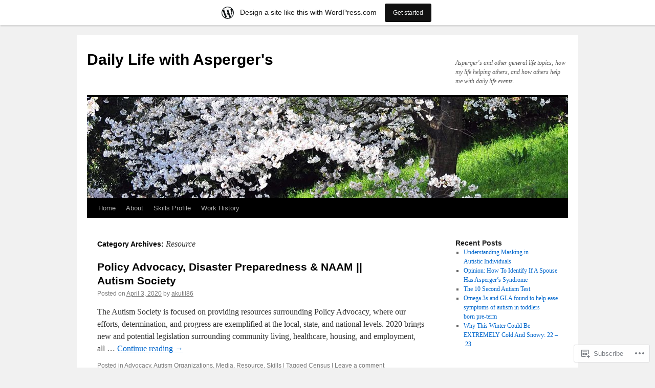

--- FILE ---
content_type: text/javascript; charset=utf-8
request_url: https://www.goodreads.com/review/custom_widget/19323002.Goodreads:%20currently-reading?cover_position=&cover_size=small&num_books=5&order=d&shelf=currently-reading&sort=date_added&widget_bg_transparent=&widget_id=19323002_currently_reading
body_size: 509
content:
  var widget_code = '  <div class=\"gr_custom_container_19323002_currently_reading\">\n    <h2 class=\"gr_custom_header_19323002_currently_reading\">\n    <a style=\"text-decoration: none;\" rel=\"nofollow\" href=\"https://www.goodreads.com/review/list/19323002-al-kutil?shelf=currently-reading&amp;utm_medium=api&amp;utm_source=custom_widget\">Goodreads: currently-reading<\/a>\n    <\/h2>\n  <br style=\"clear: both\"/>\n  <center>\n    <a rel=\"nofollow\" href=\"https://www.goodreads.com/\"><img alt=\"goodreads.com\" style=\"border:0\" src=\"https://s.gr-assets.com/images/widget/widget_logo.gif\" /><\/a>\n  <\/center>\n  <noscript>\n    Share <a rel=\"nofollow\" href=\"https://www.goodreads.com/\">book reviews<\/a> and ratings with Al, and even join a <a rel=\"nofollow\" href=\"https://www.goodreads.com/group\">book club<\/a> on Goodreads.\n  <\/noscript>\n  <\/div>\n'
  var widget_div = document.getElementById('gr_custom_widget_19323002_currently_reading')
  if (widget_div) {
    widget_div.innerHTML = widget_code
  }
  else {
    document.write(widget_code)
  }
